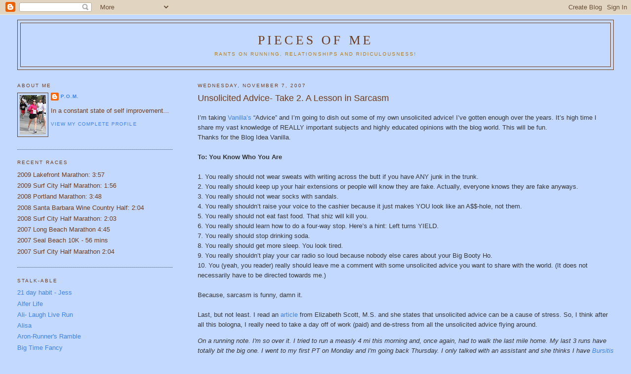

--- FILE ---
content_type: text/html; charset=UTF-8
request_url: https://piecesofme1.blogspot.com/2007/11/unsolicited-advice-take-2-lesson-in.html?showComment=1194640500000
body_size: 17299
content:
<!DOCTYPE html>
<html dir='ltr'>
<head>
<link href='https://www.blogger.com/static/v1/widgets/2944754296-widget_css_bundle.css' rel='stylesheet' type='text/css'/>
<meta content='text/html; charset=UTF-8' http-equiv='Content-Type'/>
<meta content='blogger' name='generator'/>
<link href='https://piecesofme1.blogspot.com/favicon.ico' rel='icon' type='image/x-icon'/>
<link href='http://piecesofme1.blogspot.com/2007/11/unsolicited-advice-take-2-lesson-in.html' rel='canonical'/>
<link rel="alternate" type="application/atom+xml" title="Pieces of Me - Atom" href="https://piecesofme1.blogspot.com/feeds/posts/default" />
<link rel="alternate" type="application/rss+xml" title="Pieces of Me - RSS" href="https://piecesofme1.blogspot.com/feeds/posts/default?alt=rss" />
<link rel="service.post" type="application/atom+xml" title="Pieces of Me - Atom" href="https://www.blogger.com/feeds/5417535823506217209/posts/default" />

<link rel="alternate" type="application/atom+xml" title="Pieces of Me - Atom" href="https://piecesofme1.blogspot.com/feeds/6815548004289437804/comments/default" />
<!--Can't find substitution for tag [blog.ieCssRetrofitLinks]-->
<meta content='http://piecesofme1.blogspot.com/2007/11/unsolicited-advice-take-2-lesson-in.html' property='og:url'/>
<meta content='Unsolicited Advice- Take 2.  A Lesson in Sarcasm' property='og:title'/>
<meta content='I’m taking Vanilla’s “Advice” and I’m going to dish out some of my own unsolicited advice!  I’ve gotten enough over the years. It’s high tim...' property='og:description'/>
<title>Pieces of Me: Unsolicited Advice- Take 2.  A Lesson in Sarcasm</title>
<style id='page-skin-1' type='text/css'><!--
/*
-----------------------------------------------
Blogger Template Style
Name:     Minima Lefty Stretch
Date:     14 Jul 2006
----------------------------------------------- */
/* Use this with templates/template-twocol.html */
body {
background:#C3D9FF;
margin:0;
color:#333333;
font:x-small Georgia Serif;
font-size/* */:/**/small;
font-size: /**/small;
text-align: center;
}
a:link {
color:#3D81EE;
text-decoration:none;
}
a:visited {
color:#b47b10;
text-decoration:none;
}
a:hover {
color:#6f3c1b;
text-decoration:underline;
}
a img {
border-width:0;
}
/* Header
-----------------------------------------------
*/
#header-wrapper {
margin:0 2% 10px;
border:1px solid #6f3c1b;
}
#header-inner {
background-position: center;
margin-left: auto;
margin-right: auto;
}
#header {
margin: 5px;
border: 1px solid #6f3c1b;
text-align: center;
color:#6f3c1b;
}
#header h1 {
margin:5px 5px 0;
padding:15px 20px .25em;
line-height:1.2em;
text-transform:uppercase;
letter-spacing:.2em;
font: normal normal 200% Georgia, Serif;
}
#header a {
color:#6f3c1b;
text-decoration:none;
}
#header a:hover {
color:#6f3c1b;
}
#header .description {
margin:0 5px 5px;
padding:0 20px 15px;
text-transform:uppercase;
letter-spacing:.2em;
line-height: 1.4em;
font: normal normal 78% 'Trebuchet MS', Trebuchet, Arial, Verdana, Sans-serif;
color: #b47b10;
}
#header img {
margin-left: auto;
margin-right: auto;
}
/* Outer-Wrapper
----------------------------------------------- */
#outer-wrapper {
margin:0;
padding:10px;
text-align:left;
font: normal normal 100% Trebuchet, Trebuchet MS, Arial, sans-serif;
}
#main-wrapper {
margin-right: 2%;
width: 67%;
float: right;
display: inline;       /* fix for doubling margin in IE */
word-wrap: break-word; /* fix for long text breaking sidebar float in IE */
overflow: hidden;      /* fix for long non-text content breaking IE sidebar float */
}
#sidebar-wrapper {
margin-left: 2%;
width: 25%;
float: left;
display: inline;       /* fix for doubling margin in IE */
word-wrap: break-word; /* fix for long text breaking sidebar float in IE */
overflow: hidden;      /* fix for long non-text content breaking IE sidebar float */
}
/* Headings
----------------------------------------------- */
h2 {
margin:1.5em 0 .75em;
font:normal normal 78% 'Trebuchet MS',Trebuchet,Arial,Verdana,Sans-serif;
line-height: 1.4em;
text-transform:uppercase;
letter-spacing:.2em;
color:#6f3c1b;
}
/* Posts
-----------------------------------------------
*/
h2.date-header {
margin:1.5em 0 .5em;
}
.post {
margin:.5em 0 1.5em;
border-bottom:1px dotted #6f3c1b;
padding-bottom:1.5em;
}
.post h3 {
margin:.25em 0 0;
padding:0 0 4px;
font-size:140%;
font-weight:normal;
line-height:1.4em;
color:#6f3c1b;
}
.post h3 a, .post h3 a:visited, .post h3 strong {
display:block;
text-decoration:none;
color:#6f3c1b;
font-weight:normal;
}
.post h3 strong, .post h3 a:hover {
color:#333333;
}
.post-body {
margin:0 0 .75em;
line-height:1.6em;
}
.post-body blockquote {
line-height:1.3em;
}
.post-footer {
margin: .75em 0;
color:#6f3c1b;
text-transform:uppercase;
letter-spacing:.1em;
font: normal normal 78% 'Trebuchet MS', Trebuchet, Arial, Verdana, Sans-serif;
line-height: 1.4em;
}
.comment-link {
margin-left:.6em;
}
.post img, table.tr-caption-container {
padding:4px;
border:1px solid #6f3c1b;
}
.tr-caption-container img {
border: none;
padding: 0;
}
.post blockquote {
margin:1em 20px;
}
.post blockquote p {
margin:.75em 0;
}
/* Comments
----------------------------------------------- */
#comments h4 {
margin:1em 0;
font-weight: bold;
line-height: 1.4em;
text-transform:uppercase;
letter-spacing:.2em;
color: #6f3c1b;
}
#comments-block {
margin:1em 0 1.5em;
line-height:1.6em;
}
#comments-block .comment-author {
margin:.5em 0;
}
#comments-block .comment-body {
margin:.25em 0 0;
}
#comments-block .comment-footer {
margin:-.25em 0 2em;
line-height: 1.4em;
text-transform:uppercase;
letter-spacing:.1em;
}
#comments-block .comment-body p {
margin:0 0 .75em;
}
.deleted-comment {
font-style:italic;
color:gray;
}
.feed-links {
clear: both;
line-height: 2.5em;
}
#blog-pager-newer-link {
float: left;
}
#blog-pager-older-link {
float: right;
}
#blog-pager {
text-align: center;
}
/* Sidebar Content
----------------------------------------------- */
.sidebar {
color: #6f3c1b;
line-height: 1.5em;
}
.sidebar ul {
list-style:none;
margin:0 0 0;
padding:0 0 0;
}
.sidebar li {
margin:0;
padding-top:0;
padding-right:0;
padding-bottom:.25em;
padding-left:15px;
text-indent:-15px;
line-height:1.5em;
}
.sidebar .widget, .main .widget {
border-bottom:1px dotted #6f3c1b;
margin:0 0 1.5em;
padding:0 0 1.5em;
}
.main .Blog {
border-bottom-width: 0;
}
/* Profile
----------------------------------------------- */
.profile-img {
float: left;
margin-top: 0;
margin-right: 5px;
margin-bottom: 5px;
margin-left: 0;
padding: 4px;
border: 1px solid #6f3c1b;
}
.profile-data {
margin:0;
text-transform:uppercase;
letter-spacing:.1em;
font: normal normal 78% 'Trebuchet MS', Trebuchet, Arial, Verdana, Sans-serif;
color: #6f3c1b;
font-weight: bold;
line-height: 1.6em;
}
.profile-datablock {
margin:.5em 0 .5em;
}
.profile-textblock {
margin: 0.5em 0;
line-height: 1.6em;
}
.profile-link {
font: normal normal 78% 'Trebuchet MS', Trebuchet, Arial, Verdana, Sans-serif;
text-transform: uppercase;
letter-spacing: .1em;
}
/* Footer
----------------------------------------------- */
#footer {
width:660px;
clear:both;
margin:0 auto;
padding-top:15px;
line-height: 1.6em;
text-transform:uppercase;
letter-spacing:.1em;
text-align: center;
}

--></style>
<link href='https://www.blogger.com/dyn-css/authorization.css?targetBlogID=5417535823506217209&amp;zx=15ae8514-f77e-466a-9e1b-39e3e52bb1e7' media='none' onload='if(media!=&#39;all&#39;)media=&#39;all&#39;' rel='stylesheet'/><noscript><link href='https://www.blogger.com/dyn-css/authorization.css?targetBlogID=5417535823506217209&amp;zx=15ae8514-f77e-466a-9e1b-39e3e52bb1e7' rel='stylesheet'/></noscript>
<meta name='google-adsense-platform-account' content='ca-host-pub-1556223355139109'/>
<meta name='google-adsense-platform-domain' content='blogspot.com'/>

</head>
<body>
<div class='navbar section' id='navbar'><div class='widget Navbar' data-version='1' id='Navbar1'><script type="text/javascript">
    function setAttributeOnload(object, attribute, val) {
      if(window.addEventListener) {
        window.addEventListener('load',
          function(){ object[attribute] = val; }, false);
      } else {
        window.attachEvent('onload', function(){ object[attribute] = val; });
      }
    }
  </script>
<div id="navbar-iframe-container"></div>
<script type="text/javascript" src="https://apis.google.com/js/platform.js"></script>
<script type="text/javascript">
      gapi.load("gapi.iframes:gapi.iframes.style.bubble", function() {
        if (gapi.iframes && gapi.iframes.getContext) {
          gapi.iframes.getContext().openChild({
              url: 'https://www.blogger.com/navbar/5417535823506217209?po\x3d6815548004289437804\x26origin\x3dhttps://piecesofme1.blogspot.com',
              where: document.getElementById("navbar-iframe-container"),
              id: "navbar-iframe"
          });
        }
      });
    </script><script type="text/javascript">
(function() {
var script = document.createElement('script');
script.type = 'text/javascript';
script.src = '//pagead2.googlesyndication.com/pagead/js/google_top_exp.js';
var head = document.getElementsByTagName('head')[0];
if (head) {
head.appendChild(script);
}})();
</script>
</div></div>
<div id='outer-wrapper'><div id='wrap2'>
<!-- skip links for text browsers -->
<span id='skiplinks' style='display:none;'>
<a href='#main'>skip to main </a> |
      <a href='#sidebar'>skip to sidebar</a>
</span>
<div id='header-wrapper'>
<div class='header section' id='header'><div class='widget Header' data-version='1' id='Header1'>
<div id='header-inner'>
<div class='titlewrapper'>
<h1 class='title'>
<a href='https://piecesofme1.blogspot.com/'>
Pieces of Me
</a>
</h1>
</div>
<div class='descriptionwrapper'>
<p class='description'><span>Rants on Running, Relationships and Ridiculousness!</span></p>
</div>
</div>
</div></div>
</div>
<div id='content-wrapper'>
<div id='crosscol-wrapper' style='text-align:center'>
<div class='crosscol no-items section' id='crosscol'></div>
</div>
<div id='main-wrapper'>
<div class='main section' id='main'><div class='widget Blog' data-version='1' id='Blog1'>
<div class='blog-posts hfeed'>

          <div class="date-outer">
        
<h2 class='date-header'><span>Wednesday, November 7, 2007</span></h2>

          <div class="date-posts">
        
<div class='post-outer'>
<div class='post hentry uncustomized-post-template' itemprop='blogPost' itemscope='itemscope' itemtype='http://schema.org/BlogPosting'>
<meta content='5417535823506217209' itemprop='blogId'/>
<meta content='6815548004289437804' itemprop='postId'/>
<a name='6815548004289437804'></a>
<h3 class='post-title entry-title' itemprop='name'>
Unsolicited Advice- Take 2.  A Lesson in Sarcasm
</h3>
<div class='post-header'>
<div class='post-header-line-1'></div>
</div>
<div class='post-body entry-content' id='post-body-6815548004289437804' itemprop='description articleBody'>
<p>I&#8217;m taking <a href="http://half-fast.blogspot.com/">Vanilla&#8217;s </a>&#8220;Advice&#8221; and I&#8217;m going to dish out some of my own unsolicited advice!  I&#8217;ve gotten enough over the years. It&#8217;s high time I share my vast knowledge of REALLY important subjects and highly educated opinions with the blog world.  This will be fun.<br />Thanks for the Blog Idea Vanilla. <br /><br /><strong>To:  You Know Who You Are</strong><br /><br />1.  You really should not wear sweats with writing across the butt if you have ANY junk in the trunk.<br />2.  You really should keep up your hair extensions or people will know they are fake.  Actually, everyone knows they are fake anyways. <br />3.  You really should not wear socks with sandals.<br />4.  You really shouldn&#8217;t raise your voice to the cashier because it just makes YOU look like an A$$-hole, not them.<br />5.  You really should not eat fast food.  That shiz will kill you.<br />6.  You really should learn how to do a four-way stop.  Here&#8217;s a hint:  Left turns YIELD.<br />7.  You really should stop drinking soda.<br />8.  You really should get more sleep.  You look tired.<br />9.  You really shouldn&#8217;t play your car radio so loud because nobody else cares about your Big Booty Ho.<br />10. You (yeah, you reader) really should leave me a comment with some unsolicited advice you want to share with the world. (It does not necessarily have to be directed towards me.)<br /><br />Because, sarcasm is funny, damn it.<br /><br />Last, but not least. I read an <a href="http://stress.about.com/od/relationships/a/types_of_advice.htm">article  </a>from Elizabeth Scott, M.S. and she states that unsolicited advice can be a cause of stress.  So, I think after all this bologna, I really need to take a day off of work (paid) and de-stress from all the unsolicited advice flying around.  </p><p><em>On a running note.  I'm so over it. I tried to run a measly 4 mi this morning and, once again, had to walk the last mile home.  My last 3 runs have totally bit the big one.  I went to my first PT on Monday and I'm going back Thursday.  I only talked with an assistant and she thinks I have </em><a href="http://orthopedics.about.com/cs/hipsurgery/a/hipbursitis.htm"><em>Bursitis</em></a><em> in my hips. However I still think it is more </em><a href="http://orthopedics.about.com/cs/sportsmedicine/a/itbs.htm"><em>IT Band</em></a><em> related because now my knee is hurting.  They are often mistaken for each other.  I can deal with (aka still run) if it's just my hips. But the knee pain is what makes me have to stop.  Hopefully we can get to the bottom of it on Thursday and come up with some type of rehab plan.  At this rate, there is no way I am running a race on Thanksgiving.  Especially because I want to PR.  Basically, I'm a grumpy stress ball negative ninny about this.  It sucks A$$.</em><br /><br /><em><span style="color:#993300;">Song of the Day: None of Your Business by Salt-N-Pepa</span></em></p>
<div style='clear: both;'></div>
</div>
<div class='post-footer'>
<div class='post-footer-line post-footer-line-1'>
<span class='post-author vcard'>
Posted by
<span class='fn' itemprop='author' itemscope='itemscope' itemtype='http://schema.org/Person'>
<meta content='https://www.blogger.com/profile/16410533843419723414' itemprop='url'/>
<a class='g-profile' href='https://www.blogger.com/profile/16410533843419723414' rel='author' title='author profile'>
<span itemprop='name'>P.O.M.</span>
</a>
</span>
</span>
<span class='post-timestamp'>
at
<meta content='http://piecesofme1.blogspot.com/2007/11/unsolicited-advice-take-2-lesson-in.html' itemprop='url'/>
<a class='timestamp-link' href='https://piecesofme1.blogspot.com/2007/11/unsolicited-advice-take-2-lesson-in.html' rel='bookmark' title='permanent link'><abbr class='published' itemprop='datePublished' title='2007-11-07T09:02:00-08:00'>9:02&#8239;AM</abbr></a>
</span>
<span class='post-comment-link'>
</span>
<span class='post-icons'>
<span class='item-control blog-admin pid-150009186'>
<a href='https://www.blogger.com/post-edit.g?blogID=5417535823506217209&postID=6815548004289437804&from=pencil' title='Edit Post'>
<img alt='' class='icon-action' height='18' src='https://resources.blogblog.com/img/icon18_edit_allbkg.gif' width='18'/>
</a>
</span>
</span>
<div class='post-share-buttons goog-inline-block'>
</div>
</div>
<div class='post-footer-line post-footer-line-2'>
<span class='post-labels'>
</span>
</div>
<div class='post-footer-line post-footer-line-3'>
<span class='post-location'>
</span>
</div>
</div>
</div>
<div class='comments' id='comments'>
<a name='comments'></a>
<h4>23 comments:</h4>
<div id='Blog1_comments-block-wrapper'>
<dl class='avatar-comment-indent' id='comments-block'>
<dt class='comment-author ' id='c1733245043222299791'>
<a name='c1733245043222299791'></a>
<div class="avatar-image-container vcard"><span dir="ltr"><a href="https://www.blogger.com/profile/12013504768642605916" target="" rel="nofollow" onclick="" class="avatar-hovercard" id="av-1733245043222299791-12013504768642605916"><img src="https://resources.blogblog.com/img/blank.gif" width="35" height="35" class="delayLoad" style="display: none;" longdesc="//blogger.googleusercontent.com/img/b/R29vZ2xl/AVvXsEhm4LpBGUhyFYx0acL_netT0FmfWsRkDCJko39GGuyZ0zNRdefrtnUi1G-ZP7iPP-xWCc-vU63AvwqYNAAIkleE4GNT67vxO_gn4hy3fTUN8jb0VLk7EbS3lh79kkMCHA/s45-c/PXL_20220108_205048597.jpg" alt="" title="Heather">

<noscript><img src="//blogger.googleusercontent.com/img/b/R29vZ2xl/AVvXsEhm4LpBGUhyFYx0acL_netT0FmfWsRkDCJko39GGuyZ0zNRdefrtnUi1G-ZP7iPP-xWCc-vU63AvwqYNAAIkleE4GNT67vxO_gn4hy3fTUN8jb0VLk7EbS3lh79kkMCHA/s45-c/PXL_20220108_205048597.jpg" width="35" height="35" class="photo" alt=""></noscript></a></span></div>
<a href='https://www.blogger.com/profile/12013504768642605916' rel='nofollow'>Heather</a>
said...
</dt>
<dd class='comment-body' id='Blog1_cmt-1733245043222299791'>
<p>
Howdy. I got to you via Amy, the mormon with Lil Richard Simmons. Great blog! <BR/><BR/>Recent unsolicited advice: You'd really better get started on kids. What are you waiting for? I mean, really. You should get started RIGHT NOW. <BR/><BR/>me: Dude, I'm at work. I can't get started right now. <BR/><BR/>them: We'll you'd better work on it!<BR/><BR/>me: (silently) Fuck off.
</p>
</dd>
<dd class='comment-footer'>
<span class='comment-timestamp'>
<a href='https://piecesofme1.blogspot.com/2007/11/unsolicited-advice-take-2-lesson-in.html?showComment=1194457620000#c1733245043222299791' title='comment permalink'>
November 7, 2007 at 9:47&#8239;AM
</a>
<span class='item-control blog-admin pid-1055108549'>
<a class='comment-delete' href='https://www.blogger.com/comment/delete/5417535823506217209/1733245043222299791' title='Delete Comment'>
<img src='https://resources.blogblog.com/img/icon_delete13.gif'/>
</a>
</span>
</span>
</dd>
<dt class='comment-author ' id='c5005568671146574743'>
<a name='c5005568671146574743'></a>
<div class="avatar-image-container vcard"><span dir="ltr"><a href="https://www.blogger.com/profile/12274576534281164011" target="" rel="nofollow" onclick="" class="avatar-hovercard" id="av-5005568671146574743-12274576534281164011"><img src="https://resources.blogblog.com/img/blank.gif" width="35" height="35" class="delayLoad" style="display: none;" longdesc="//blogger.googleusercontent.com/img/b/R29vZ2xl/AVvXsEgVO0e7j_iWdWx00e7bOlLyQG1imYoE-O_IvE4iycyqGrbjTMjevRgr4LvMtl-DI3NT7Ntk7-yj43wUnF6w0p9hTxot1iBrWgjf_sJMzj4e-gbJ1VDKYvu51tyqD_PwCAM/s45-c/red.jpg" alt="" title="Danielle in Iowa in Ireland">

<noscript><img src="//blogger.googleusercontent.com/img/b/R29vZ2xl/AVvXsEgVO0e7j_iWdWx00e7bOlLyQG1imYoE-O_IvE4iycyqGrbjTMjevRgr4LvMtl-DI3NT7Ntk7-yj43wUnF6w0p9hTxot1iBrWgjf_sJMzj4e-gbJ1VDKYvu51tyqD_PwCAM/s45-c/red.jpg" width="35" height="35" class="photo" alt=""></noscript></a></span></div>
<a href='https://www.blogger.com/profile/12274576534281164011' rel='nofollow'>Danielle in Iowa in Ireland</a>
said...
</dt>
<dd class='comment-body' id='Blog1_cmt-5005568671146574743'>
<p>
Speaking of kids (note I have no kids nor a maternal bone in my body), here is my unsolicited advice:<BR/><BR/>You really shouldn't let your kid scream their head off in public places - I am sure that all the crap you are letting them get away with is going to make them suck at life when they grow up.
</p>
</dd>
<dd class='comment-footer'>
<span class='comment-timestamp'>
<a href='https://piecesofme1.blogspot.com/2007/11/unsolicited-advice-take-2-lesson-in.html?showComment=1194458040000#c5005568671146574743' title='comment permalink'>
November 7, 2007 at 9:54&#8239;AM
</a>
<span class='item-control blog-admin pid-639138498'>
<a class='comment-delete' href='https://www.blogger.com/comment/delete/5417535823506217209/5005568671146574743' title='Delete Comment'>
<img src='https://resources.blogblog.com/img/icon_delete13.gif'/>
</a>
</span>
</span>
</dd>
<dt class='comment-author ' id='c948619917855692331'>
<a name='c948619917855692331'></a>
<div class="avatar-image-container vcard"><span dir="ltr"><a href="https://www.blogger.com/profile/12274576534281164011" target="" rel="nofollow" onclick="" class="avatar-hovercard" id="av-948619917855692331-12274576534281164011"><img src="https://resources.blogblog.com/img/blank.gif" width="35" height="35" class="delayLoad" style="display: none;" longdesc="//blogger.googleusercontent.com/img/b/R29vZ2xl/AVvXsEgVO0e7j_iWdWx00e7bOlLyQG1imYoE-O_IvE4iycyqGrbjTMjevRgr4LvMtl-DI3NT7Ntk7-yj43wUnF6w0p9hTxot1iBrWgjf_sJMzj4e-gbJ1VDKYvu51tyqD_PwCAM/s45-c/red.jpg" alt="" title="Danielle in Iowa in Ireland">

<noscript><img src="//blogger.googleusercontent.com/img/b/R29vZ2xl/AVvXsEgVO0e7j_iWdWx00e7bOlLyQG1imYoE-O_IvE4iycyqGrbjTMjevRgr4LvMtl-DI3NT7Ntk7-yj43wUnF6w0p9hTxot1iBrWgjf_sJMzj4e-gbJ1VDKYvu51tyqD_PwCAM/s45-c/red.jpg" width="35" height="35" class="photo" alt=""></noscript></a></span></div>
<a href='https://www.blogger.com/profile/12274576534281164011' rel='nofollow'>Danielle in Iowa in Ireland</a>
said...
</dt>
<dd class='comment-body' id='Blog1_cmt-948619917855692331'>
<p>
Oh yeah, I'm totally guilty of number 3.
</p>
</dd>
<dd class='comment-footer'>
<span class='comment-timestamp'>
<a href='https://piecesofme1.blogspot.com/2007/11/unsolicited-advice-take-2-lesson-in.html?showComment=1194458160000#c948619917855692331' title='comment permalink'>
November 7, 2007 at 9:56&#8239;AM
</a>
<span class='item-control blog-admin pid-639138498'>
<a class='comment-delete' href='https://www.blogger.com/comment/delete/5417535823506217209/948619917855692331' title='Delete Comment'>
<img src='https://resources.blogblog.com/img/icon_delete13.gif'/>
</a>
</span>
</span>
</dd>
<dt class='comment-author ' id='c1162316024408422391'>
<a name='c1162316024408422391'></a>
<div class="avatar-image-container vcard"><span dir="ltr"><a href="https://www.blogger.com/profile/15875001377964050508" target="" rel="nofollow" onclick="" class="avatar-hovercard" id="av-1162316024408422391-15875001377964050508"><img src="https://resources.blogblog.com/img/blank.gif" width="35" height="35" class="delayLoad" style="display: none;" longdesc="//blogger.googleusercontent.com/img/b/R29vZ2xl/AVvXsEgFySCn0OY3mQOg4f3zw1hNFiX18eJo5KLgzH_FVKbG6EtyIyK7FOp8GZS3FNItWE6QrCrIx4pKAh3cFSAPByQpbos8Y6R2YjNFQkPrNDnKyzAB8_7Uk5bYvVlgVcuOlQ/s45-c/Ian+Profile.jpg" alt="" title="Ian">

<noscript><img src="//blogger.googleusercontent.com/img/b/R29vZ2xl/AVvXsEgFySCn0OY3mQOg4f3zw1hNFiX18eJo5KLgzH_FVKbG6EtyIyK7FOp8GZS3FNItWE6QrCrIx4pKAh3cFSAPByQpbos8Y6R2YjNFQkPrNDnKyzAB8_7Uk5bYvVlgVcuOlQ/s45-c/Ian+Profile.jpg" width="35" height="35" class="photo" alt=""></noscript></a></span></div>
<a href='https://www.blogger.com/profile/15875001377964050508' rel='nofollow'>Ian</a>
said...
</dt>
<dd class='comment-body' id='Blog1_cmt-1162316024408422391'>
<p>
LMAO!  Here's my unsolicited advice for the world:<BR/><BR/>1.  Don't take the elevator when you're only going up <I>(or worse down)</I> one floor.  You slow the rest of us down who are trying to go 40+ floors.<BR/><BR/>2.  The merge lane is there so you don't have to slow down!
</p>
</dd>
<dd class='comment-footer'>
<span class='comment-timestamp'>
<a href='https://piecesofme1.blogspot.com/2007/11/unsolicited-advice-take-2-lesson-in.html?showComment=1194458280000#c1162316024408422391' title='comment permalink'>
November 7, 2007 at 9:58&#8239;AM
</a>
<span class='item-control blog-admin pid-433790618'>
<a class='comment-delete' href='https://www.blogger.com/comment/delete/5417535823506217209/1162316024408422391' title='Delete Comment'>
<img src='https://resources.blogblog.com/img/icon_delete13.gif'/>
</a>
</span>
</span>
</dd>
<dt class='comment-author ' id='c3075244763921016631'>
<a name='c3075244763921016631'></a>
<div class="avatar-image-container vcard"><span dir="ltr"><a href="https://www.blogger.com/profile/04300945096399594946" target="" rel="nofollow" onclick="" class="avatar-hovercard" id="av-3075244763921016631-04300945096399594946"><img src="https://resources.blogblog.com/img/blank.gif" width="35" height="35" class="delayLoad" style="display: none;" longdesc="//2.bp.blogspot.com/_zENeJuUg5Qo/SZ6JJ28yEgI/AAAAAAAAAv4/gqqSwvUaras/S45-s35/626240559_de4136f4c3.jpg" alt="" title="Laurie">

<noscript><img src="//2.bp.blogspot.com/_zENeJuUg5Qo/SZ6JJ28yEgI/AAAAAAAAAv4/gqqSwvUaras/S45-s35/626240559_de4136f4c3.jpg" width="35" height="35" class="photo" alt=""></noscript></a></span></div>
<a href='https://www.blogger.com/profile/04300945096399594946' rel='nofollow'>Laurie</a>
said...
</dt>
<dd class='comment-body' id='Blog1_cmt-3075244763921016631'>
<p>
I don't have any clever unsolicited advice to share. I just came to commiserate. I have both ITBS and bursitis. It sucks. Oh wait, I guess I do have advice. Stop running. Your hip problem is more than likely causing your knee pain. You should get both of them under control before you start running again. The down time is just not worth it. I hope your PT finds a good solution for you.
</p>
</dd>
<dd class='comment-footer'>
<span class='comment-timestamp'>
<a href='https://piecesofme1.blogspot.com/2007/11/unsolicited-advice-take-2-lesson-in.html?showComment=1194458580000#c3075244763921016631' title='comment permalink'>
November 7, 2007 at 10:03&#8239;AM
</a>
<span class='item-control blog-admin pid-9461602'>
<a class='comment-delete' href='https://www.blogger.com/comment/delete/5417535823506217209/3075244763921016631' title='Delete Comment'>
<img src='https://resources.blogblog.com/img/icon_delete13.gif'/>
</a>
</span>
</span>
</dd>
<dt class='comment-author ' id='c4376762650037118295'>
<a name='c4376762650037118295'></a>
<div class="avatar-image-container vcard"><span dir="ltr"><a href="https://www.blogger.com/profile/08055135998797939473" target="" rel="nofollow" onclick="" class="avatar-hovercard" id="av-4376762650037118295-08055135998797939473"><img src="https://resources.blogblog.com/img/blank.gif" width="35" height="35" class="delayLoad" style="display: none;" longdesc="//1.bp.blogspot.com/_CXZdzD2dy-4/SauFool9jVI/AAAAAAAABbQ/f5z68H9nFY4/S45-s35/1441543024_0e0b3990f6_o.jpg" alt="" title="Frayed Laces">

<noscript><img src="//1.bp.blogspot.com/_CXZdzD2dy-4/SauFool9jVI/AAAAAAAABbQ/f5z68H9nFY4/S45-s35/1441543024_0e0b3990f6_o.jpg" width="35" height="35" class="photo" alt=""></noscript></a></span></div>
<a href='https://www.blogger.com/profile/08055135998797939473' rel='nofollow'>Frayed Laces</a>
said...
</dt>
<dd class='comment-body' id='Blog1_cmt-4376762650037118295'>
<p>
Oh yippee! Venting time!<BR/><BR/>~You really should not talk about how crazy you think runners are if you take the elevator to the second floor after washing down your McFatty Meal with a McFatty Coke. <BR/><BR/>~You really should not curse loudly in public, especially around children<BR/><BR/>~You really should do your dishes, especially if your roommates are clean people!<BR/><BR/>~You really should yield to pedestrians in a crosswalk<BR/><BR/>~Dudes: you really should not catcall. It only makes you look clASSy. <BR/><BR/>~You really should try to fix what's wrong in your life before you try to tell me what's wrong in mine.
</p>
</dd>
<dd class='comment-footer'>
<span class='comment-timestamp'>
<a href='https://piecesofme1.blogspot.com/2007/11/unsolicited-advice-take-2-lesson-in.html?showComment=1194458640000#c4376762650037118295' title='comment permalink'>
November 7, 2007 at 10:04&#8239;AM
</a>
<span class='item-control blog-admin pid-512773531'>
<a class='comment-delete' href='https://www.blogger.com/comment/delete/5417535823506217209/4376762650037118295' title='Delete Comment'>
<img src='https://resources.blogblog.com/img/icon_delete13.gif'/>
</a>
</span>
</span>
</dd>
<dt class='comment-author ' id='c2592144069171797142'>
<a name='c2592144069171797142'></a>
<div class="avatar-image-container vcard"><span dir="ltr"><a href="https://www.blogger.com/profile/04767529213819881768" target="" rel="nofollow" onclick="" class="avatar-hovercard" id="av-2592144069171797142-04767529213819881768"><img src="https://resources.blogblog.com/img/blank.gif" width="35" height="35" class="delayLoad" style="display: none;" longdesc="//blogger.googleusercontent.com/img/b/R29vZ2xl/AVvXsEgmshRWBiezNMNMnRLtBcremQUkxp1t3UsQg_-TUL_rTOPoH3vfIcLh4HbLP32RBcF0aY-JqfsJo-tevYUi2NY4XhYdfwtPkyENV1D4iVDNMmBs3Kd28tflj-G_FIOMUQ/s45-c/IMG1545.jpg" alt="" title="Ali">

<noscript><img src="//blogger.googleusercontent.com/img/b/R29vZ2xl/AVvXsEgmshRWBiezNMNMnRLtBcremQUkxp1t3UsQg_-TUL_rTOPoH3vfIcLh4HbLP32RBcF0aY-JqfsJo-tevYUi2NY4XhYdfwtPkyENV1D4iVDNMmBs3Kd28tflj-G_FIOMUQ/s45-c/IMG1545.jpg" width="35" height="35" class="photo" alt=""></noscript></a></span></div>
<a href='https://www.blogger.com/profile/04767529213819881768' rel='nofollow'>Ali</a>
said...
</dt>
<dd class='comment-body' id='Blog1_cmt-2592144069171797142'>
<p>
I love this ... <BR/><BR/>you shouldn't think by saying "smile" or "turn that frown upside down"  that it will actually make someone smile.<BR/><BR/>you should not park you shopping cart in the middle of the aisle at the grocery store<BR/><BR/>you should always check who's in the stalls before bitching about someone in the restrooms
</p>
</dd>
<dd class='comment-footer'>
<span class='comment-timestamp'>
<a href='https://piecesofme1.blogspot.com/2007/11/unsolicited-advice-take-2-lesson-in.html?showComment=1194463140000#c2592144069171797142' title='comment permalink'>
November 7, 2007 at 11:19&#8239;AM
</a>
<span class='item-control blog-admin pid-1381615206'>
<a class='comment-delete' href='https://www.blogger.com/comment/delete/5417535823506217209/2592144069171797142' title='Delete Comment'>
<img src='https://resources.blogblog.com/img/icon_delete13.gif'/>
</a>
</span>
</span>
</dd>
<dt class='comment-author blog-author' id='c2161391010900236590'>
<a name='c2161391010900236590'></a>
<div class="avatar-image-container vcard"><span dir="ltr"><a href="https://www.blogger.com/profile/16410533843419723414" target="" rel="nofollow" onclick="" class="avatar-hovercard" id="av-2161391010900236590-16410533843419723414"><img src="https://resources.blogblog.com/img/blank.gif" width="35" height="35" class="delayLoad" style="display: none;" longdesc="//1.bp.blogspot.com/_vW2CUCTYF7c/SjF2OYkQfTI/AAAAAAAAAxY/1J1Rkk4z_8A/S45-s35/ckm%2B5k2.jpg" alt="" title="P.O.M.">

<noscript><img src="//1.bp.blogspot.com/_vW2CUCTYF7c/SjF2OYkQfTI/AAAAAAAAAxY/1J1Rkk4z_8A/S45-s35/ckm%2B5k2.jpg" width="35" height="35" class="photo" alt=""></noscript></a></span></div>
<a href='https://www.blogger.com/profile/16410533843419723414' rel='nofollow'>P.O.M.</a>
said...
</dt>
<dd class='comment-body' id='Blog1_cmt-2161391010900236590'>
<p>
You guys are awesome. A bunch of sassy blogger pals, I have.  I love it!
</p>
</dd>
<dd class='comment-footer'>
<span class='comment-timestamp'>
<a href='https://piecesofme1.blogspot.com/2007/11/unsolicited-advice-take-2-lesson-in.html?showComment=1194463260000#c2161391010900236590' title='comment permalink'>
November 7, 2007 at 11:21&#8239;AM
</a>
<span class='item-control blog-admin pid-150009186'>
<a class='comment-delete' href='https://www.blogger.com/comment/delete/5417535823506217209/2161391010900236590' title='Delete Comment'>
<img src='https://resources.blogblog.com/img/icon_delete13.gif'/>
</a>
</span>
</span>
</dd>
<dt class='comment-author ' id='c879441417127624807'>
<a name='c879441417127624807'></a>
<div class="avatar-image-container vcard"><span dir="ltr"><a href="https://www.blogger.com/profile/12310234921193632554" target="" rel="nofollow" onclick="" class="avatar-hovercard" id="av-879441417127624807-12310234921193632554"><img src="https://resources.blogblog.com/img/blank.gif" width="35" height="35" class="delayLoad" style="display: none;" longdesc="//2.bp.blogspot.com/_uKepCBwd7Jw/SXpqf0pyWpI/AAAAAAAAANc/sTd8u3nsjgE/S45-s35/togetfit.png" alt="" title="Jeff">

<noscript><img src="//2.bp.blogspot.com/_uKepCBwd7Jw/SXpqf0pyWpI/AAAAAAAAANc/sTd8u3nsjgE/S45-s35/togetfit.png" width="35" height="35" class="photo" alt=""></noscript></a></span></div>
<a href='https://www.blogger.com/profile/12310234921193632554' rel='nofollow'>Jeff</a>
said...
</dt>
<dd class='comment-body' id='Blog1_cmt-879441417127624807'>
<p>
This one gets me; <BR/><BR/>Person who doesn't run (PWDR); You really shouldn't run so much, you are going to ruin your knees.<BR/><BR/>Me; Well, I really think my knees feel better now that I run properly, don't over do it , stretch, eat properly,and get my rest days in.<BR/><BR/>PWDR:I don't care what you say, you will be in a wheel chair if you keep it up.
</p>
</dd>
<dd class='comment-footer'>
<span class='comment-timestamp'>
<a href='https://piecesofme1.blogspot.com/2007/11/unsolicited-advice-take-2-lesson-in.html?showComment=1194464220000#c879441417127624807' title='comment permalink'>
November 7, 2007 at 11:37&#8239;AM
</a>
<span class='item-control blog-admin pid-143675893'>
<a class='comment-delete' href='https://www.blogger.com/comment/delete/5417535823506217209/879441417127624807' title='Delete Comment'>
<img src='https://resources.blogblog.com/img/icon_delete13.gif'/>
</a>
</span>
</span>
</dd>
<dt class='comment-author ' id='c2132451814355494190'>
<a name='c2132451814355494190'></a>
<div class="avatar-image-container vcard"><span dir="ltr"><a href="https://www.blogger.com/profile/07916626845812229646" target="" rel="nofollow" onclick="" class="avatar-hovercard" id="av-2132451814355494190-07916626845812229646"><img src="https://resources.blogblog.com/img/blank.gif" width="35" height="35" class="delayLoad" style="display: none;" longdesc="//blogger.googleusercontent.com/img/b/R29vZ2xl/AVvXsEirqKiu0AabsqCHmfL7IkxM2a9cKuD4eYMdj5g0wB5gJfjk6evdLxRsMRPdhq1syuJlIOy4MC_IJW6qkPF4Dl-FY9VxzTzkXl0k1lMFLtXgeYHreUgnTajNYYSOkiWZBOI/s45-c/pic+for+linekdin.JPG" alt="" title="Laura N">

<noscript><img src="//blogger.googleusercontent.com/img/b/R29vZ2xl/AVvXsEirqKiu0AabsqCHmfL7IkxM2a9cKuD4eYMdj5g0wB5gJfjk6evdLxRsMRPdhq1syuJlIOy4MC_IJW6qkPF4Dl-FY9VxzTzkXl0k1lMFLtXgeYHreUgnTajNYYSOkiWZBOI/s45-c/pic+for+linekdin.JPG" width="35" height="35" class="photo" alt=""></noscript></a></span></div>
<a href='https://www.blogger.com/profile/07916626845812229646' rel='nofollow'>Laura N</a>
said...
</dt>
<dd class='comment-body' id='Blog1_cmt-2132451814355494190'>
<p>
Great posts & comments.  I needed the laughs today.  <BR/><BR/>Hope your PT gets you all figured out Thursday.  You know, you really should go have a glass of wine and chill out for a while.  You'll feel better. ;-)
</p>
</dd>
<dd class='comment-footer'>
<span class='comment-timestamp'>
<a href='https://piecesofme1.blogspot.com/2007/11/unsolicited-advice-take-2-lesson-in.html?showComment=1194467460000#c2132451814355494190' title='comment permalink'>
November 7, 2007 at 12:31&#8239;PM
</a>
<span class='item-control blog-admin pid-809820060'>
<a class='comment-delete' href='https://www.blogger.com/comment/delete/5417535823506217209/2132451814355494190' title='Delete Comment'>
<img src='https://resources.blogblog.com/img/icon_delete13.gif'/>
</a>
</span>
</span>
</dd>
<dt class='comment-author ' id='c4787384726512601178'>
<a name='c4787384726512601178'></a>
<div class="avatar-image-container avatar-stock"><span dir="ltr"><a href="https://www.blogger.com/profile/03501994313918529337" target="" rel="nofollow" onclick="" class="avatar-hovercard" id="av-4787384726512601178-03501994313918529337"><img src="//www.blogger.com/img/blogger_logo_round_35.png" width="35" height="35" alt="" title="Lori">

</a></span></div>
<a href='https://www.blogger.com/profile/03501994313918529337' rel='nofollow'>Lori</a>
said...
</dt>
<dd class='comment-body' id='Blog1_cmt-4787384726512601178'>
<p>
Oh, these are great and just what I needed!<BR/><BR/>*There really is a reason that parking lot aisles are that wide, so get your lazy a$$ to the side so vehicles can still park and/or drive.<BR/><BR/>*If you can't do two things at once, can we please not practice with driving and _____ (fill in the blank - talking on the phone, putting on makeup, READING! - seriously, take your pick).<BR/><BR/>*Concentrate more on the FIT of your clothes instead of the NUMBER on the label.  Trust me, you will look smaller.
</p>
</dd>
<dd class='comment-footer'>
<span class='comment-timestamp'>
<a href='https://piecesofme1.blogspot.com/2007/11/unsolicited-advice-take-2-lesson-in.html?showComment=1194468360000#c4787384726512601178' title='comment permalink'>
November 7, 2007 at 12:46&#8239;PM
</a>
<span class='item-control blog-admin pid-1567447548'>
<a class='comment-delete' href='https://www.blogger.com/comment/delete/5417535823506217209/4787384726512601178' title='Delete Comment'>
<img src='https://resources.blogblog.com/img/icon_delete13.gif'/>
</a>
</span>
</span>
</dd>
<dt class='comment-author ' id='c6609364751172398184'>
<a name='c6609364751172398184'></a>
<div class="avatar-image-container avatar-stock"><span dir="ltr"><a href="https://www.blogger.com/profile/03031507973658788039" target="" rel="nofollow" onclick="" class="avatar-hovercard" id="av-6609364751172398184-03031507973658788039"><img src="//www.blogger.com/img/blogger_logo_round_35.png" width="35" height="35" alt="" title="J">

</a></span></div>
<a href='https://www.blogger.com/profile/03031507973658788039' rel='nofollow'>J</a>
said...
</dt>
<dd class='comment-body' id='Blog1_cmt-6609364751172398184'>
<p>
You are too funny!  My kids and I would like to solicit this advice:<BR/><BR/>If you are REALLY going to get that fast food, at least park your car and walk in and get it instead of idling your car in line for 20 minutes!<BR/><BR/>I hope everything works out with the PT.  Sending positive vibes...
</p>
</dd>
<dd class='comment-footer'>
<span class='comment-timestamp'>
<a href='https://piecesofme1.blogspot.com/2007/11/unsolicited-advice-take-2-lesson-in.html?showComment=1194473220000#c6609364751172398184' title='comment permalink'>
November 7, 2007 at 2:07&#8239;PM
</a>
<span class='item-control blog-admin pid-117626888'>
<a class='comment-delete' href='https://www.blogger.com/comment/delete/5417535823506217209/6609364751172398184' title='Delete Comment'>
<img src='https://resources.blogblog.com/img/icon_delete13.gif'/>
</a>
</span>
</span>
</dd>
<dt class='comment-author ' id='c7688187182846160198'>
<a name='c7688187182846160198'></a>
<div class="avatar-image-container vcard"><span dir="ltr"><a href="https://www.blogger.com/profile/05542368231175080980" target="" rel="nofollow" onclick="" class="avatar-hovercard" id="av-7688187182846160198-05542368231175080980"><img src="https://resources.blogblog.com/img/blank.gif" width="35" height="35" class="delayLoad" style="display: none;" longdesc="//2.bp.blogspot.com/_L3Qzfz07SPE/SqRdgJE3npI/AAAAAAAAAz0/g7piW_nTG7I/S45-s35/Maddy%2BPicture%2B12-2008.jpg" alt="" title="Maddy">

<noscript><img src="//2.bp.blogspot.com/_L3Qzfz07SPE/SqRdgJE3npI/AAAAAAAAAz0/g7piW_nTG7I/S45-s35/Maddy%2BPicture%2B12-2008.jpg" width="35" height="35" class="photo" alt=""></noscript></a></span></div>
<a href='https://www.blogger.com/profile/05542368231175080980' rel='nofollow'>Maddy</a>
said...
</dt>
<dd class='comment-body' id='Blog1_cmt-7688187182846160198'>
<p>
This may go hand in hand with #1, but  I'll throw it out there anyway.<BR/><BR/>Just because you can put on  ____ (fill in the blank with pants, shirt, micro  mini in a size 17, etc...) does not mean it fits.<BR/><BR/>Full length mirror, people!  <BR/><BR/>I hope your hips start feeling better. Rehab plan is tomorrow.  You'll be back to it in no time!
</p>
</dd>
<dd class='comment-footer'>
<span class='comment-timestamp'>
<a href='https://piecesofme1.blogspot.com/2007/11/unsolicited-advice-take-2-lesson-in.html?showComment=1194475140000#c7688187182846160198' title='comment permalink'>
November 7, 2007 at 2:39&#8239;PM
</a>
<span class='item-control blog-admin pid-2090223040'>
<a class='comment-delete' href='https://www.blogger.com/comment/delete/5417535823506217209/7688187182846160198' title='Delete Comment'>
<img src='https://resources.blogblog.com/img/icon_delete13.gif'/>
</a>
</span>
</span>
</dd>
<dt class='comment-author ' id='c7097796463010394298'>
<a name='c7097796463010394298'></a>
<div class="avatar-image-container vcard"><span dir="ltr"><a href="https://www.blogger.com/profile/15791382386588836461" target="" rel="nofollow" onclick="" class="avatar-hovercard" id="av-7097796463010394298-15791382386588836461"><img src="https://resources.blogblog.com/img/blank.gif" width="35" height="35" class="delayLoad" style="display: none;" longdesc="//blogger.googleusercontent.com/img/b/R29vZ2xl/AVvXsEifRjmZJZkQGBXLZGZeXHjQ-qNypbtuTRNh2MXE016OX33wsg0a9epRgeXUv-2LGa1Ay3LA-N22uTKUwE95AZGHf9Xi0APcu1ElmRw2m6gs_AZsLo5xxYRYVcUrHGyKPg/s45-c/IMG_5967.JPG" alt="" title="teacherwoman">

<noscript><img src="//blogger.googleusercontent.com/img/b/R29vZ2xl/AVvXsEifRjmZJZkQGBXLZGZeXHjQ-qNypbtuTRNh2MXE016OX33wsg0a9epRgeXUv-2LGa1Ay3LA-N22uTKUwE95AZGHf9Xi0APcu1ElmRw2m6gs_AZsLo5xxYRYVcUrHGyKPg/s45-c/IMG_5967.JPG" width="35" height="35" class="photo" alt=""></noscript></a></span></div>
<a href='https://www.blogger.com/profile/15791382386588836461' rel='nofollow'>teacherwoman</a>
said...
</dt>
<dd class='comment-body' id='Blog1_cmt-7097796463010394298'>
<p>
1. You shouldn't call me crazy for working out 5 days a week, complain about not having time, and then take an hour nap every day after work.
</p>
</dd>
<dd class='comment-footer'>
<span class='comment-timestamp'>
<a href='https://piecesofme1.blogspot.com/2007/11/unsolicited-advice-take-2-lesson-in.html?showComment=1194475740000#c7097796463010394298' title='comment permalink'>
November 7, 2007 at 2:49&#8239;PM
</a>
<span class='item-control blog-admin pid-1400673143'>
<a class='comment-delete' href='https://www.blogger.com/comment/delete/5417535823506217209/7097796463010394298' title='Delete Comment'>
<img src='https://resources.blogblog.com/img/icon_delete13.gif'/>
</a>
</span>
</span>
</dd>
<dt class='comment-author ' id='c4137711619079314292'>
<a name='c4137711619079314292'></a>
<div class="avatar-image-container avatar-stock"><span dir="ltr"><a href="https://www.blogger.com/profile/07855134674264531625" target="" rel="nofollow" onclick="" class="avatar-hovercard" id="av-4137711619079314292-07855134674264531625"><img src="//www.blogger.com/img/blogger_logo_round_35.png" width="35" height="35" alt="" title="Unknown">

</a></span></div>
<a href='https://www.blogger.com/profile/07855134674264531625' rel='nofollow'>Unknown</a>
said...
</dt>
<dd class='comment-body' id='Blog1_cmt-4137711619079314292'>
<p>
Okay, this is definitely unsolicited advice, but somewhat serious: I too have been experiencing hip/knee issues (and my PT has prescribed a bunch of strengthening exercises for them), but I've found water running and the elliptical machine to be good, albeit boring, alternatives to "real" running!<BR/><BR/>Oh, and one more: you shouldn't work out in the morning because it's bad for you.<BR/><BR/>WTF?  (I swear someone told me that.  Apparently her mom, a nurse, said it wasn't good.  I suppose if I were an elite athlete then I'd look into the best time of day to work out, but please -- ANY time you can get motivated to move your butt, all the better!)
</p>
</dd>
<dd class='comment-footer'>
<span class='comment-timestamp'>
<a href='https://piecesofme1.blogspot.com/2007/11/unsolicited-advice-take-2-lesson-in.html?showComment=1194479340000#c4137711619079314292' title='comment permalink'>
November 7, 2007 at 3:49&#8239;PM
</a>
<span class='item-control blog-admin pid-1732229486'>
<a class='comment-delete' href='https://www.blogger.com/comment/delete/5417535823506217209/4137711619079314292' title='Delete Comment'>
<img src='https://resources.blogblog.com/img/icon_delete13.gif'/>
</a>
</span>
</span>
</dd>
<dt class='comment-author ' id='c8881237834483900918'>
<a name='c8881237834483900918'></a>
<div class="avatar-image-container avatar-stock"><span dir="ltr"><a href="https://www.blogger.com/profile/14148093449696230770" target="" rel="nofollow" onclick="" class="avatar-hovercard" id="av-8881237834483900918-14148093449696230770"><img src="//www.blogger.com/img/blogger_logo_round_35.png" width="35" height="35" alt="" title="Marcy">

</a></span></div>
<a href='https://www.blogger.com/profile/14148093449696230770' rel='nofollow'>Marcy</a>
said...
</dt>
<dd class='comment-body' id='Blog1_cmt-8881237834483900918'>
<p>
OMG!!!!  Lovin the post and the comments themselves!!  Sweet!!
</p>
</dd>
<dd class='comment-footer'>
<span class='comment-timestamp'>
<a href='https://piecesofme1.blogspot.com/2007/11/unsolicited-advice-take-2-lesson-in.html?showComment=1194484320000#c8881237834483900918' title='comment permalink'>
November 7, 2007 at 5:12&#8239;PM
</a>
<span class='item-control blog-admin pid-391070285'>
<a class='comment-delete' href='https://www.blogger.com/comment/delete/5417535823506217209/8881237834483900918' title='Delete Comment'>
<img src='https://resources.blogblog.com/img/icon_delete13.gif'/>
</a>
</span>
</span>
</dd>
<dt class='comment-author ' id='c4087387741552595134'>
<a name='c4087387741552595134'></a>
<div class="avatar-image-container vcard"><span dir="ltr"><a href="https://www.blogger.com/profile/01465800584212530717" target="" rel="nofollow" onclick="" class="avatar-hovercard" id="av-4087387741552595134-01465800584212530717"><img src="https://resources.blogblog.com/img/blank.gif" width="35" height="35" class="delayLoad" style="display: none;" longdesc="//blogger.googleusercontent.com/img/b/R29vZ2xl/AVvXsEg7dxb-zil8oOEMrocPBzD61BWTsqEyjmcv-Addz3Oip8mrC56OX43IpcrkoFucj0Niwk3m_As931GQ7_hmTiUf4XKZLMTvwT87XWQTZEhwDuwXJh4STfuLBlycKIw4tQ/s45-c/*" alt="" title="Jess">

<noscript><img src="//blogger.googleusercontent.com/img/b/R29vZ2xl/AVvXsEg7dxb-zil8oOEMrocPBzD61BWTsqEyjmcv-Addz3Oip8mrC56OX43IpcrkoFucj0Niwk3m_As931GQ7_hmTiUf4XKZLMTvwT87XWQTZEhwDuwXJh4STfuLBlycKIw4tQ/s45-c/*" width="35" height="35" class="photo" alt=""></noscript></a></span></div>
<a href='https://www.blogger.com/profile/01465800584212530717' rel='nofollow'>Jess</a>
said...
</dt>
<dd class='comment-body' id='Blog1_cmt-4087387741552595134'>
<p>
First of all, RE the IT band/bursitis: pretty closely related.  Essentially, either way, your IT is inflammed.  The only reliable cure (in my own experience) is rest.  Like 3 weeks of it.  You can try taking IB (must take it like a prescription though for it to build up as an NSAID), ice, and foam rollering.  They all help.  But rest is the only tried and true cure.<BR/><BR/>Oh, massages also helped me.<BR/><BR/>Okay, so that was solicited advice.  I think.  Now for some unsolicited advice for the world:<BR/><BR/>Do NOt drag your feet.  The swooshing of your flip flops along the pavement is the sound of your lethargic future.  Pick up your god-damned feet and walk like you have a purpose.
</p>
</dd>
<dd class='comment-footer'>
<span class='comment-timestamp'>
<a href='https://piecesofme1.blogspot.com/2007/11/unsolicited-advice-take-2-lesson-in.html?showComment=1194484740000#c4087387741552595134' title='comment permalink'>
November 7, 2007 at 5:19&#8239;PM
</a>
<span class='item-control blog-admin pid-521791252'>
<a class='comment-delete' href='https://www.blogger.com/comment/delete/5417535823506217209/4087387741552595134' title='Delete Comment'>
<img src='https://resources.blogblog.com/img/icon_delete13.gif'/>
</a>
</span>
</span>
</dd>
<dt class='comment-author ' id='c1910391201409064451'>
<a name='c1910391201409064451'></a>
<div class="avatar-image-container avatar-stock"><span dir="ltr"><a href="https://www.blogger.com/profile/01275505112098052230" target="" rel="nofollow" onclick="" class="avatar-hovercard" id="av-1910391201409064451-01275505112098052230"><img src="//www.blogger.com/img/blogger_logo_round_35.png" width="35" height="35" alt="" title="Viv">

</a></span></div>
<a href='https://www.blogger.com/profile/01275505112098052230' rel='nofollow'>Viv</a>
said...
</dt>
<dd class='comment-body' id='Blog1_cmt-1910391201409064451'>
<p>
Came across your blog from other running peeps. Love it! <BR/><BR/>I will share the unsolicited advice I recieved today.<BR/><BR/>You have lost a lot of weight just don't gain it back. <BR/><BR/>WTF, like that is what I really want to do!!
</p>
</dd>
<dd class='comment-footer'>
<span class='comment-timestamp'>
<a href='https://piecesofme1.blogspot.com/2007/11/unsolicited-advice-take-2-lesson-in.html?showComment=1194497040000#c1910391201409064451' title='comment permalink'>
November 7, 2007 at 8:44&#8239;PM
</a>
<span class='item-control blog-admin pid-1178504982'>
<a class='comment-delete' href='https://www.blogger.com/comment/delete/5417535823506217209/1910391201409064451' title='Delete Comment'>
<img src='https://resources.blogblog.com/img/icon_delete13.gif'/>
</a>
</span>
</span>
</dd>
<dt class='comment-author ' id='c1269181468585663377'>
<a name='c1269181468585663377'></a>
<div class="avatar-image-container vcard"><span dir="ltr"><a href="https://www.blogger.com/profile/08751691511401439604" target="" rel="nofollow" onclick="" class="avatar-hovercard" id="av-1269181468585663377-08751691511401439604"><img src="https://resources.blogblog.com/img/blank.gif" width="35" height="35" class="delayLoad" style="display: none;" longdesc="//blogger.googleusercontent.com/img/b/R29vZ2xl/AVvXsEjlo08pXSovnuDtM2_x023K5qv3ogc6EDM5C11hy1OWINXkqRB0SJCfdrzUVnZzpRqmEcYJJi5_Q3zY8toSUpBnRUFkXoGBHskDt40cmisn_cX3P1jOYsgcYx3tc6O0lA/s45-c/kilgore.jpg" alt="" title="Margo">

<noscript><img src="//blogger.googleusercontent.com/img/b/R29vZ2xl/AVvXsEjlo08pXSovnuDtM2_x023K5qv3ogc6EDM5C11hy1OWINXkqRB0SJCfdrzUVnZzpRqmEcYJJi5_Q3zY8toSUpBnRUFkXoGBHskDt40cmisn_cX3P1jOYsgcYx3tc6O0lA/s45-c/kilgore.jpg" width="35" height="35" class="photo" alt=""></noscript></a></span></div>
<a href='https://www.blogger.com/profile/08751691511401439604' rel='nofollow'>Margo</a>
said...
</dt>
<dd class='comment-body' id='Blog1_cmt-1269181468585663377'>
<p>
Love the post AND the comments!  Hmmm, my unsolicited advice:<BR/><BR/>Please don't drive in the fast lane if you are going to drive under or the speed limit.  The fast line is for those of us willing to fudge it a little!<BR/><BR/>Those who live in Houston and drive by Memorial Park may appreciate this - please don't slow your car down unexpectedly because you are checking out the runners!  Can't you just buy a magazine so you can peruse at your own pace - it lasts longer too! ;)
</p>
</dd>
<dd class='comment-footer'>
<span class='comment-timestamp'>
<a href='https://piecesofme1.blogspot.com/2007/11/unsolicited-advice-take-2-lesson-in.html?showComment=1194537900000#c1269181468585663377' title='comment permalink'>
November 8, 2007 at 8:05&#8239;AM
</a>
<span class='item-control blog-admin pid-980769501'>
<a class='comment-delete' href='https://www.blogger.com/comment/delete/5417535823506217209/1269181468585663377' title='Delete Comment'>
<img src='https://resources.blogblog.com/img/icon_delete13.gif'/>
</a>
</span>
</span>
</dd>
<dt class='comment-author ' id='c1555529597479613667'>
<a name='c1555529597479613667'></a>
<div class="avatar-image-container vcard"><span dir="ltr"><a href="https://www.blogger.com/profile/09439420879585470453" target="" rel="nofollow" onclick="" class="avatar-hovercard" id="av-1555529597479613667-09439420879585470453"><img src="https://resources.blogblog.com/img/blank.gif" width="35" height="35" class="delayLoad" style="display: none;" longdesc="//3.bp.blogspot.com/_KM_OMwtcGTQ/SXqcRswg_QI/AAAAAAAAABM/ngMTgGV6GVQ/S45-s35/northwestrunner.jpg" alt="" title="Database Diva">

<noscript><img src="//3.bp.blogspot.com/_KM_OMwtcGTQ/SXqcRswg_QI/AAAAAAAAABM/ngMTgGV6GVQ/S45-s35/northwestrunner.jpg" width="35" height="35" class="photo" alt=""></noscript></a></span></div>
<a href='https://www.blogger.com/profile/09439420879585470453' rel='nofollow'>Database Diva</a>
said...
</dt>
<dd class='comment-body' id='Blog1_cmt-1555529597479613667'>
<p>
I've been sitting on some very practical advice for a couple of weeks, waiting for a chance to share it, so here goes.... "Don't jump rope braless"
</p>
</dd>
<dd class='comment-footer'>
<span class='comment-timestamp'>
<a href='https://piecesofme1.blogspot.com/2007/11/unsolicited-advice-take-2-lesson-in.html?showComment=1194580740000#c1555529597479613667' title='comment permalink'>
November 8, 2007 at 7:59&#8239;PM
</a>
<span class='item-control blog-admin pid-1983074694'>
<a class='comment-delete' href='https://www.blogger.com/comment/delete/5417535823506217209/1555529597479613667' title='Delete Comment'>
<img src='https://resources.blogblog.com/img/icon_delete13.gif'/>
</a>
</span>
</span>
</dd>
<dt class='comment-author ' id='c7643349031149027728'>
<a name='c7643349031149027728'></a>
<div class="avatar-image-container avatar-stock"><span dir="ltr"><a href="https://www.blogger.com/profile/07464376895269654756" target="" rel="nofollow" onclick="" class="avatar-hovercard" id="av-7643349031149027728-07464376895269654756"><img src="//www.blogger.com/img/blogger_logo_round_35.png" width="35" height="35" alt="" title="SoberMommie">

</a></span></div>
<a href='https://www.blogger.com/profile/07464376895269654756' rel='nofollow'>SoberMommie</a>
said...
</dt>
<dd class='comment-body' id='Blog1_cmt-7643349031149027728'>
<span class='deleted-comment'>This comment has been removed by the author.</span>
</dd>
<dd class='comment-footer'>
<span class='comment-timestamp'>
<a href='https://piecesofme1.blogspot.com/2007/11/unsolicited-advice-take-2-lesson-in.html?showComment=1194640500000#c7643349031149027728' title='comment permalink'>
November 9, 2007 at 12:35&#8239;PM
</a>
<span class='item-control blog-admin '>
<a class='comment-delete' href='https://www.blogger.com/comment/delete/5417535823506217209/7643349031149027728' title='Delete Comment'>
<img src='https://resources.blogblog.com/img/icon_delete13.gif'/>
</a>
</span>
</span>
</dd>
<dt class='comment-author ' id='c8454004750710090193'>
<a name='c8454004750710090193'></a>
<div class="avatar-image-container avatar-stock"><span dir="ltr"><a href="https://www.blogger.com/profile/07464376895269654756" target="" rel="nofollow" onclick="" class="avatar-hovercard" id="av-8454004750710090193-07464376895269654756"><img src="//www.blogger.com/img/blogger_logo_round_35.png" width="35" height="35" alt="" title="SoberMommie">

</a></span></div>
<a href='https://www.blogger.com/profile/07464376895269654756' rel='nofollow'>SoberMommie</a>
said...
</dt>
<dd class='comment-body' id='Blog1_cmt-8454004750710090193'>
<p>
Boy - I'm having a blonde day!<BR/><BR/>What I was trying to say was....<BR/>"The gas pedal is on the right!"<BR/><BR/>Thank goodness it's FRIDAY!!
</p>
</dd>
<dd class='comment-footer'>
<span class='comment-timestamp'>
<a href='https://piecesofme1.blogspot.com/2007/11/unsolicited-advice-take-2-lesson-in.html?showComment=1194642060000#c8454004750710090193' title='comment permalink'>
November 9, 2007 at 1:01&#8239;PM
</a>
<span class='item-control blog-admin pid-147011630'>
<a class='comment-delete' href='https://www.blogger.com/comment/delete/5417535823506217209/8454004750710090193' title='Delete Comment'>
<img src='https://resources.blogblog.com/img/icon_delete13.gif'/>
</a>
</span>
</span>
</dd>
<dt class='comment-author ' id='c4070646288114837932'>
<a name='c4070646288114837932'></a>
<div class="avatar-image-container vcard"><span dir="ltr"><a href="https://www.blogger.com/profile/17169968339980800861" target="" rel="nofollow" onclick="" class="avatar-hovercard" id="av-4070646288114837932-17169968339980800861"><img src="https://resources.blogblog.com/img/blank.gif" width="35" height="35" class="delayLoad" style="display: none;" longdesc="//blogger.googleusercontent.com/img/b/R29vZ2xl/AVvXsEiyAhV5c5SQh3vqipyCDVkLncy13UtYkyDs51xuHP2UYMSyZEAIxy58G7PY38k5WSotLQMw2QBU3hcxrzQ6G190pPuW8xyeRAyz35sIrkCGQjwn7ZBrwJdCBYS38e3kuA/s45-c/FBpic.jpg" alt="" title="zanne">

<noscript><img src="//blogger.googleusercontent.com/img/b/R29vZ2xl/AVvXsEiyAhV5c5SQh3vqipyCDVkLncy13UtYkyDs51xuHP2UYMSyZEAIxy58G7PY38k5WSotLQMw2QBU3hcxrzQ6G190pPuW8xyeRAyz35sIrkCGQjwn7ZBrwJdCBYS38e3kuA/s45-c/FBpic.jpg" width="35" height="35" class="photo" alt=""></noscript></a></span></div>
<a href='https://www.blogger.com/profile/17169968339980800861' rel='nofollow'>zanne</a>
said...
</dt>
<dd class='comment-body' id='Blog1_cmt-4070646288114837932'>
<p>
here's my two cents of unsolicited advice: too much sugar will mess with your intestinal mojo.<BR/><BR/>oh - and, rolling around on a tennis ball will work wonders for that pain in the ass.
</p>
</dd>
<dd class='comment-footer'>
<span class='comment-timestamp'>
<a href='https://piecesofme1.blogspot.com/2007/11/unsolicited-advice-take-2-lesson-in.html?showComment=1194975000000#c4070646288114837932' title='comment permalink'>
November 13, 2007 at 9:30&#8239;AM
</a>
<span class='item-control blog-admin pid-172657571'>
<a class='comment-delete' href='https://www.blogger.com/comment/delete/5417535823506217209/4070646288114837932' title='Delete Comment'>
<img src='https://resources.blogblog.com/img/icon_delete13.gif'/>
</a>
</span>
</span>
</dd>
</dl>
</div>
<p class='comment-footer'>
<a href='https://www.blogger.com/comment/fullpage/post/5417535823506217209/6815548004289437804' onclick='javascript:window.open(this.href, "bloggerPopup", "toolbar=0,location=0,statusbar=1,menubar=0,scrollbars=yes,width=640,height=500"); return false;'>Post a Comment</a>
</p>
</div>
</div>

        </div></div>
      
</div>
<div class='blog-pager' id='blog-pager'>
<span id='blog-pager-newer-link'>
<a class='blog-pager-newer-link' href='https://piecesofme1.blogspot.com/2007/11/busy-bee.html' id='Blog1_blog-pager-newer-link' title='Newer Post'>Newer Post</a>
</span>
<span id='blog-pager-older-link'>
<a class='blog-pager-older-link' href='https://piecesofme1.blogspot.com/2007/11/unsolicited-advice.html' id='Blog1_blog-pager-older-link' title='Older Post'>Older Post</a>
</span>
<a class='home-link' href='https://piecesofme1.blogspot.com/'>Home</a>
</div>
<div class='clear'></div>
<div class='post-feeds'>
<div class='feed-links'>
Subscribe to:
<a class='feed-link' href='https://piecesofme1.blogspot.com/feeds/6815548004289437804/comments/default' target='_blank' type='application/atom+xml'>Post Comments (Atom)</a>
</div>
</div>
</div></div>
</div>
<div id='sidebar-wrapper'>
<div class='sidebar section' id='sidebar'><div class='widget Profile' data-version='1' id='Profile1'>
<h2>About Me</h2>
<div class='widget-content'>
<a href='https://www.blogger.com/profile/16410533843419723414'><img alt='My photo' class='profile-img' height='80' src='//1.bp.blogspot.com/_vW2CUCTYF7c/SjF2IThk3fI/AAAAAAAAAxA/dPlWpERm0oo/S220-s80/ckm+5k2.jpg' width='53'/></a>
<dl class='profile-datablock'>
<dt class='profile-data'>
<a class='profile-name-link g-profile' href='https://www.blogger.com/profile/16410533843419723414' rel='author' style='background-image: url(//www.blogger.com/img/logo-16.png);'>
P.O.M.
</a>
</dt>
<dd class='profile-textblock'>In a constant state of self improvement...</dd>
</dl>
<a class='profile-link' href='https://www.blogger.com/profile/16410533843419723414' rel='author'>View my complete profile</a>
<div class='clear'></div>
</div>
</div><div class='widget TextList' data-version='1' id='TextList1'>
<h2>Recent Races</h2>
<div class='widget-content'>
<ul>
<li>2009 Lakefront Marathon: 3:57</li>
<li>2009 Surf City Half Marathon: 1:56</li>
<li>2008 Portland Marathon: 3:48</li>
<li>2008 Santa Barbara Wine Country Half: 2:04</li>
<li>2008 Surf City Half Marathon: 2:03</li>
<li>2007 Long Beach Marathon 4:45</li>
<li>2007 Seal Beach 10K - 56 mins</li>
<li>2007 Surf City Half Marathon 2:04</li>
</ul>
<div class='clear'></div>
</div>
</div><div class='widget LinkList' data-version='1' id='LinkList1'>
<h2>Stalk-able</h2>
<div class='widget-content'>
<ul>
<li><a href='http://twentyonedayhabit.blogspot.com/'>21 day habit - Jess</a></li>
<li><a href='http://alferlife.blogspot.com/'>Alfer Life</a></li>
<li><a href='http://laughliverun.com/'>Ali- Laugh Live Run</a></li>
<li><a href="//www.blogger.com/profile/04468073781328699944">Alisa</a></li>
<li><a href='http://runnersrambles.blogspot.com/'>Aron-Runner's Ramble</a></li>
<li><a href='http://bigtimefancy.wordpress.com/'>Big Time Fancy</a></li>
<li><a href='http://biophilial.wordpress.com/'>Biophilia - aka Dr Dev</a></li>
<li><a href='http://chiarunner.blogspot.com/'>Chia Runner</a></li>
<li><a href='http://www.chicrunner.com/'>Chic Runner</a></li>
<li><a href='http://chocolateramblings.blogspot.com/'>Chocolate Ramblings</a></li>
<li><a href='http://dooce.com/'>Dooce</a></li>
<li><a href='http://ifyoucantbeatthem.blogspot.com/'>Emily</a></li>
<li><a href='http://www.gazellesoncrack.com/'>Gazelles on Crack</a></li>
<li><a href='http://glam-diet.blogspot.com/'>GLAM</a></li>
<li><a href='http://runhlrun.blogspot.com/'>Go-HL-Go</a></li>
<li><a href='http://charmaine-greymatters.blogspot.com/'>Grey Matters</a></li>
<li><a href='http://keepyourreceipt.blogspot.com/'>J-Money</a></li>
<li><a href='http://milesandmadness.blogspot.com/'>Judi-Miles and Madness</a></li>
<li><a href='http://dazedinlosangeles.blogspot.com/'>L.A. Daze</a></li>
<li><a href='http://absolutlyfit.blogspot.com/'>Laura - Absolutely Fit</a></li>
<li><a href='http://laurelruns.blogspot.com/'>Laurel Runs</a></li>
<li><a href='http://mrs-furious.blogspot.com/'>Mrs Furious</a></li>
<li><a href='http://www.nancy262.com/index.htm'>Non-Runner Nancy</a></li>
<li><a href='http://runtothefinish.blogspot.com/'>Run To The Finish</a></li>
<li><a href='http://runninduff.blogspot.com/'>Runnin Duff</a></li>
<li><a href='http://maximumheartrate.blogspot.com/'>Sarah-Junk Miles</a></li>
<li><a href='http://thesortasinglemom.blogspot.com/'>Sorta Single Mom</a></li>
<li><a href='http://granolasdodallas.blogspot.com/'>The Lawsons Do Dallas</a></li>
<li><a href='http://www.half-fast.org/'>Vanilla - Half Fast</a></li>
<li><a href='http://imnotfittorun.blogspot.com/'>Viv</a></li>
<li><a href='http://pursesandpoop.blogspot.com/'>Zombie Mom</a></li>
</ul>
<div class='clear'></div>
</div>
</div><div class='widget BlogArchive' data-version='1' id='BlogArchive1'>
<h2>Blog Archive</h2>
<div class='widget-content'>
<div id='ArchiveList'>
<div id='BlogArchive1_ArchiveList'>
<ul class='hierarchy'>
<li class='archivedate collapsed'>
<a class='toggle' href='javascript:void(0)'>
<span class='zippy'>

        &#9658;&#160;
      
</span>
</a>
<a class='post-count-link' href='https://piecesofme1.blogspot.com/2010/'>
2010
</a>
<span class='post-count' dir='ltr'>(25)</span>
<ul class='hierarchy'>
<li class='archivedate collapsed'>
<a class='toggle' href='javascript:void(0)'>
<span class='zippy'>

        &#9658;&#160;
      
</span>
</a>
<a class='post-count-link' href='https://piecesofme1.blogspot.com/2010/07/'>
July
</a>
<span class='post-count' dir='ltr'>(2)</span>
</li>
</ul>
<ul class='hierarchy'>
<li class='archivedate collapsed'>
<a class='toggle' href='javascript:void(0)'>
<span class='zippy'>

        &#9658;&#160;
      
</span>
</a>
<a class='post-count-link' href='https://piecesofme1.blogspot.com/2010/06/'>
June
</a>
<span class='post-count' dir='ltr'>(13)</span>
</li>
</ul>
<ul class='hierarchy'>
<li class='archivedate collapsed'>
<a class='toggle' href='javascript:void(0)'>
<span class='zippy'>

        &#9658;&#160;
      
</span>
</a>
<a class='post-count-link' href='https://piecesofme1.blogspot.com/2010/04/'>
April
</a>
<span class='post-count' dir='ltr'>(2)</span>
</li>
</ul>
<ul class='hierarchy'>
<li class='archivedate collapsed'>
<a class='toggle' href='javascript:void(0)'>
<span class='zippy'>

        &#9658;&#160;
      
</span>
</a>
<a class='post-count-link' href='https://piecesofme1.blogspot.com/2010/03/'>
March
</a>
<span class='post-count' dir='ltr'>(5)</span>
</li>
</ul>
<ul class='hierarchy'>
<li class='archivedate collapsed'>
<a class='toggle' href='javascript:void(0)'>
<span class='zippy'>

        &#9658;&#160;
      
</span>
</a>
<a class='post-count-link' href='https://piecesofme1.blogspot.com/2010/02/'>
February
</a>
<span class='post-count' dir='ltr'>(3)</span>
</li>
</ul>
</li>
</ul>
<ul class='hierarchy'>
<li class='archivedate collapsed'>
<a class='toggle' href='javascript:void(0)'>
<span class='zippy'>

        &#9658;&#160;
      
</span>
</a>
<a class='post-count-link' href='https://piecesofme1.blogspot.com/2009/'>
2009
</a>
<span class='post-count' dir='ltr'>(97)</span>
<ul class='hierarchy'>
<li class='archivedate collapsed'>
<a class='toggle' href='javascript:void(0)'>
<span class='zippy'>

        &#9658;&#160;
      
</span>
</a>
<a class='post-count-link' href='https://piecesofme1.blogspot.com/2009/08/'>
August
</a>
<span class='post-count' dir='ltr'>(10)</span>
</li>
</ul>
<ul class='hierarchy'>
<li class='archivedate collapsed'>
<a class='toggle' href='javascript:void(0)'>
<span class='zippy'>

        &#9658;&#160;
      
</span>
</a>
<a class='post-count-link' href='https://piecesofme1.blogspot.com/2009/07/'>
July
</a>
<span class='post-count' dir='ltr'>(15)</span>
</li>
</ul>
<ul class='hierarchy'>
<li class='archivedate collapsed'>
<a class='toggle' href='javascript:void(0)'>
<span class='zippy'>

        &#9658;&#160;
      
</span>
</a>
<a class='post-count-link' href='https://piecesofme1.blogspot.com/2009/06/'>
June
</a>
<span class='post-count' dir='ltr'>(12)</span>
</li>
</ul>
<ul class='hierarchy'>
<li class='archivedate collapsed'>
<a class='toggle' href='javascript:void(0)'>
<span class='zippy'>

        &#9658;&#160;
      
</span>
</a>
<a class='post-count-link' href='https://piecesofme1.blogspot.com/2009/05/'>
May
</a>
<span class='post-count' dir='ltr'>(17)</span>
</li>
</ul>
<ul class='hierarchy'>
<li class='archivedate collapsed'>
<a class='toggle' href='javascript:void(0)'>
<span class='zippy'>

        &#9658;&#160;
      
</span>
</a>
<a class='post-count-link' href='https://piecesofme1.blogspot.com/2009/04/'>
April
</a>
<span class='post-count' dir='ltr'>(6)</span>
</li>
</ul>
<ul class='hierarchy'>
<li class='archivedate collapsed'>
<a class='toggle' href='javascript:void(0)'>
<span class='zippy'>

        &#9658;&#160;
      
</span>
</a>
<a class='post-count-link' href='https://piecesofme1.blogspot.com/2009/03/'>
March
</a>
<span class='post-count' dir='ltr'>(11)</span>
</li>
</ul>
<ul class='hierarchy'>
<li class='archivedate collapsed'>
<a class='toggle' href='javascript:void(0)'>
<span class='zippy'>

        &#9658;&#160;
      
</span>
</a>
<a class='post-count-link' href='https://piecesofme1.blogspot.com/2009/02/'>
February
</a>
<span class='post-count' dir='ltr'>(12)</span>
</li>
</ul>
<ul class='hierarchy'>
<li class='archivedate collapsed'>
<a class='toggle' href='javascript:void(0)'>
<span class='zippy'>

        &#9658;&#160;
      
</span>
</a>
<a class='post-count-link' href='https://piecesofme1.blogspot.com/2009/01/'>
January
</a>
<span class='post-count' dir='ltr'>(14)</span>
</li>
</ul>
</li>
</ul>
<ul class='hierarchy'>
<li class='archivedate collapsed'>
<a class='toggle' href='javascript:void(0)'>
<span class='zippy'>

        &#9658;&#160;
      
</span>
</a>
<a class='post-count-link' href='https://piecesofme1.blogspot.com/2008/'>
2008
</a>
<span class='post-count' dir='ltr'>(240)</span>
<ul class='hierarchy'>
<li class='archivedate collapsed'>
<a class='toggle' href='javascript:void(0)'>
<span class='zippy'>

        &#9658;&#160;
      
</span>
</a>
<a class='post-count-link' href='https://piecesofme1.blogspot.com/2008/12/'>
December
</a>
<span class='post-count' dir='ltr'>(18)</span>
</li>
</ul>
<ul class='hierarchy'>
<li class='archivedate collapsed'>
<a class='toggle' href='javascript:void(0)'>
<span class='zippy'>

        &#9658;&#160;
      
</span>
</a>
<a class='post-count-link' href='https://piecesofme1.blogspot.com/2008/11/'>
November
</a>
<span class='post-count' dir='ltr'>(15)</span>
</li>
</ul>
<ul class='hierarchy'>
<li class='archivedate collapsed'>
<a class='toggle' href='javascript:void(0)'>
<span class='zippy'>

        &#9658;&#160;
      
</span>
</a>
<a class='post-count-link' href='https://piecesofme1.blogspot.com/2008/10/'>
October
</a>
<span class='post-count' dir='ltr'>(16)</span>
</li>
</ul>
<ul class='hierarchy'>
<li class='archivedate collapsed'>
<a class='toggle' href='javascript:void(0)'>
<span class='zippy'>

        &#9658;&#160;
      
</span>
</a>
<a class='post-count-link' href='https://piecesofme1.blogspot.com/2008/09/'>
September
</a>
<span class='post-count' dir='ltr'>(12)</span>
</li>
</ul>
<ul class='hierarchy'>
<li class='archivedate collapsed'>
<a class='toggle' href='javascript:void(0)'>
<span class='zippy'>

        &#9658;&#160;
      
</span>
</a>
<a class='post-count-link' href='https://piecesofme1.blogspot.com/2008/08/'>
August
</a>
<span class='post-count' dir='ltr'>(20)</span>
</li>
</ul>
<ul class='hierarchy'>
<li class='archivedate collapsed'>
<a class='toggle' href='javascript:void(0)'>
<span class='zippy'>

        &#9658;&#160;
      
</span>
</a>
<a class='post-count-link' href='https://piecesofme1.blogspot.com/2008/07/'>
July
</a>
<span class='post-count' dir='ltr'>(20)</span>
</li>
</ul>
<ul class='hierarchy'>
<li class='archivedate collapsed'>
<a class='toggle' href='javascript:void(0)'>
<span class='zippy'>

        &#9658;&#160;
      
</span>
</a>
<a class='post-count-link' href='https://piecesofme1.blogspot.com/2008/06/'>
June
</a>
<span class='post-count' dir='ltr'>(26)</span>
</li>
</ul>
<ul class='hierarchy'>
<li class='archivedate collapsed'>
<a class='toggle' href='javascript:void(0)'>
<span class='zippy'>

        &#9658;&#160;
      
</span>
</a>
<a class='post-count-link' href='https://piecesofme1.blogspot.com/2008/05/'>
May
</a>
<span class='post-count' dir='ltr'>(22)</span>
</li>
</ul>
<ul class='hierarchy'>
<li class='archivedate collapsed'>
<a class='toggle' href='javascript:void(0)'>
<span class='zippy'>

        &#9658;&#160;
      
</span>
</a>
<a class='post-count-link' href='https://piecesofme1.blogspot.com/2008/04/'>
April
</a>
<span class='post-count' dir='ltr'>(24)</span>
</li>
</ul>
<ul class='hierarchy'>
<li class='archivedate collapsed'>
<a class='toggle' href='javascript:void(0)'>
<span class='zippy'>

        &#9658;&#160;
      
</span>
</a>
<a class='post-count-link' href='https://piecesofme1.blogspot.com/2008/03/'>
March
</a>
<span class='post-count' dir='ltr'>(17)</span>
</li>
</ul>
<ul class='hierarchy'>
<li class='archivedate collapsed'>
<a class='toggle' href='javascript:void(0)'>
<span class='zippy'>

        &#9658;&#160;
      
</span>
</a>
<a class='post-count-link' href='https://piecesofme1.blogspot.com/2008/02/'>
February
</a>
<span class='post-count' dir='ltr'>(18)</span>
</li>
</ul>
<ul class='hierarchy'>
<li class='archivedate collapsed'>
<a class='toggle' href='javascript:void(0)'>
<span class='zippy'>

        &#9658;&#160;
      
</span>
</a>
<a class='post-count-link' href='https://piecesofme1.blogspot.com/2008/01/'>
January
</a>
<span class='post-count' dir='ltr'>(32)</span>
</li>
</ul>
</li>
</ul>
<ul class='hierarchy'>
<li class='archivedate expanded'>
<a class='toggle' href='javascript:void(0)'>
<span class='zippy toggle-open'>

        &#9660;&#160;
      
</span>
</a>
<a class='post-count-link' href='https://piecesofme1.blogspot.com/2007/'>
2007
</a>
<span class='post-count' dir='ltr'>(72)</span>
<ul class='hierarchy'>
<li class='archivedate collapsed'>
<a class='toggle' href='javascript:void(0)'>
<span class='zippy'>

        &#9658;&#160;
      
</span>
</a>
<a class='post-count-link' href='https://piecesofme1.blogspot.com/2007/12/'>
December
</a>
<span class='post-count' dir='ltr'>(16)</span>
</li>
</ul>
<ul class='hierarchy'>
<li class='archivedate expanded'>
<a class='toggle' href='javascript:void(0)'>
<span class='zippy toggle-open'>

        &#9660;&#160;
      
</span>
</a>
<a class='post-count-link' href='https://piecesofme1.blogspot.com/2007/11/'>
November
</a>
<span class='post-count' dir='ltr'>(21)</span>
<ul class='posts'>
<li><a href='https://piecesofme1.blogspot.com/2007/11/let-festivities-begin.html'>Let the Festivities Begin</a></li>
<li><a href='https://piecesofme1.blogspot.com/2007/11/neither-hair-nor-there.html'>Neither Hair, Nor There</a></li>
<li><a href='https://piecesofme1.blogspot.com/2007/11/most-fit.html'>Most Fit?</a></li>
<li><a href='https://piecesofme1.blogspot.com/2007/11/motivation-recycled.html'>Motivation Recycled</a></li>
<li><a href='https://piecesofme1.blogspot.com/2007/11/giddy-up.html'>Giddy Up</a></li>
<li><a href='https://piecesofme1.blogspot.com/2007/11/thanksgiving-bandwagon.html'>Thanksgiving Bandwagon</a></li>
<li><a href='https://piecesofme1.blogspot.com/2007/11/for-sale-new-pr.html'>For Sale - A new PR</a></li>
<li><a href='https://piecesofme1.blogspot.com/2007/11/dear-running-letter.html'>Dear Running - a letter</a></li>
<li><a href='https://piecesofme1.blogspot.com/2007/11/i-wasnt-popular-girl-in-school-so-being.html'>I wasn&#39;t the popular girl in school, so being &quot;tag...</a></li>
<li><a href='https://piecesofme1.blogspot.com/2007/11/fun-fact-friday.html'>Fun Fact Friday</a></li>
<li><a href='https://piecesofme1.blogspot.com/2007/11/news-alert.html'>News Alert</a></li>
<li><a href='https://piecesofme1.blogspot.com/2007/11/old-fashion-italian-setback.html'>An Old Fashioned Italian Setback</a></li>
<li><a href='https://piecesofme1.blogspot.com/2007/11/monday-update-version-1112.html'>Monday Update, Version 11.12</a></li>
<li><a href='https://piecesofme1.blogspot.com/2007/11/hip-hike.html'>The Hip Hike</a></li>
<li><a href='https://piecesofme1.blogspot.com/2007/11/correspondence-with-my-culo.html'>Correspondence With My Culo</a></li>
<li><a href='https://piecesofme1.blogspot.com/2007/11/busy-bee.html'>Busy Bee</a></li>
<li><a href='https://piecesofme1.blogspot.com/2007/11/unsolicited-advice-take-2-lesson-in.html'>Unsolicited Advice- Take 2.  A Lesson in Sarcasm</a></li>
<li><a href='https://piecesofme1.blogspot.com/2007/11/unsolicited-advice.html'>Unsolicited Advice</a></li>
<li><a href='https://piecesofme1.blogspot.com/2007/11/monday-of-my-discontent.html'>The Monday of My Discontent</a></li>
<li><a href='https://piecesofme1.blogspot.com/2007/11/short-term-goals.html'>Short-Term Goals</a></li>
<li><a href='https://piecesofme1.blogspot.com/2007/11/electric-boogaloo.html'>Electric Boogaloo</a></li>
</ul>
</li>
</ul>
<ul class='hierarchy'>
<li class='archivedate collapsed'>
<a class='toggle' href='javascript:void(0)'>
<span class='zippy'>

        &#9658;&#160;
      
</span>
</a>
<a class='post-count-link' href='https://piecesofme1.blogspot.com/2007/10/'>
October
</a>
<span class='post-count' dir='ltr'>(21)</span>
</li>
</ul>
<ul class='hierarchy'>
<li class='archivedate collapsed'>
<a class='toggle' href='javascript:void(0)'>
<span class='zippy'>

        &#9658;&#160;
      
</span>
</a>
<a class='post-count-link' href='https://piecesofme1.blogspot.com/2007/09/'>
September
</a>
<span class='post-count' dir='ltr'>(14)</span>
</li>
</ul>
</li>
</ul>
</div>
</div>
<div class='clear'></div>
</div>
</div></div>
</div>
<!-- spacer for skins that want sidebar and main to be the same height-->
<div class='clear'>&#160;</div>
</div>
<!-- end content-wrapper -->
<div id='footer-wrapper'>
<div class='footer no-items section' id='footer'></div>
</div>
</div></div>
<!-- end outer-wrapper -->

<script type="text/javascript" src="https://www.blogger.com/static/v1/widgets/3845888474-widgets.js"></script>
<script type='text/javascript'>
window['__wavt'] = 'AOuZoY6bwqPe9qfMVD6GTO1ROE3e08KiRA:1768817527605';_WidgetManager._Init('//www.blogger.com/rearrange?blogID\x3d5417535823506217209','//piecesofme1.blogspot.com/2007/11/unsolicited-advice-take-2-lesson-in.html','5417535823506217209');
_WidgetManager._SetDataContext([{'name': 'blog', 'data': {'blogId': '5417535823506217209', 'title': 'Pieces of Me', 'url': 'https://piecesofme1.blogspot.com/2007/11/unsolicited-advice-take-2-lesson-in.html', 'canonicalUrl': 'http://piecesofme1.blogspot.com/2007/11/unsolicited-advice-take-2-lesson-in.html', 'homepageUrl': 'https://piecesofme1.blogspot.com/', 'searchUrl': 'https://piecesofme1.blogspot.com/search', 'canonicalHomepageUrl': 'http://piecesofme1.blogspot.com/', 'blogspotFaviconUrl': 'https://piecesofme1.blogspot.com/favicon.ico', 'bloggerUrl': 'https://www.blogger.com', 'hasCustomDomain': false, 'httpsEnabled': true, 'enabledCommentProfileImages': true, 'gPlusViewType': 'FILTERED_POSTMOD', 'adultContent': false, 'analyticsAccountNumber': '', 'encoding': 'UTF-8', 'locale': 'en-US', 'localeUnderscoreDelimited': 'en', 'languageDirection': 'ltr', 'isPrivate': false, 'isMobile': false, 'isMobileRequest': false, 'mobileClass': '', 'isPrivateBlog': false, 'isDynamicViewsAvailable': true, 'feedLinks': '\x3clink rel\x3d\x22alternate\x22 type\x3d\x22application/atom+xml\x22 title\x3d\x22Pieces of Me - Atom\x22 href\x3d\x22https://piecesofme1.blogspot.com/feeds/posts/default\x22 /\x3e\n\x3clink rel\x3d\x22alternate\x22 type\x3d\x22application/rss+xml\x22 title\x3d\x22Pieces of Me - RSS\x22 href\x3d\x22https://piecesofme1.blogspot.com/feeds/posts/default?alt\x3drss\x22 /\x3e\n\x3clink rel\x3d\x22service.post\x22 type\x3d\x22application/atom+xml\x22 title\x3d\x22Pieces of Me - Atom\x22 href\x3d\x22https://www.blogger.com/feeds/5417535823506217209/posts/default\x22 /\x3e\n\n\x3clink rel\x3d\x22alternate\x22 type\x3d\x22application/atom+xml\x22 title\x3d\x22Pieces of Me - Atom\x22 href\x3d\x22https://piecesofme1.blogspot.com/feeds/6815548004289437804/comments/default\x22 /\x3e\n', 'meTag': '', 'adsenseHostId': 'ca-host-pub-1556223355139109', 'adsenseHasAds': false, 'adsenseAutoAds': false, 'boqCommentIframeForm': true, 'loginRedirectParam': '', 'view': '', 'dynamicViewsCommentsSrc': '//www.blogblog.com/dynamicviews/4224c15c4e7c9321/js/comments.js', 'dynamicViewsScriptSrc': '//www.blogblog.com/dynamicviews/f9a985b7a2d28680', 'plusOneApiSrc': 'https://apis.google.com/js/platform.js', 'disableGComments': true, 'interstitialAccepted': false, 'sharing': {'platforms': [{'name': 'Get link', 'key': 'link', 'shareMessage': 'Get link', 'target': ''}, {'name': 'Facebook', 'key': 'facebook', 'shareMessage': 'Share to Facebook', 'target': 'facebook'}, {'name': 'BlogThis!', 'key': 'blogThis', 'shareMessage': 'BlogThis!', 'target': 'blog'}, {'name': 'X', 'key': 'twitter', 'shareMessage': 'Share to X', 'target': 'twitter'}, {'name': 'Pinterest', 'key': 'pinterest', 'shareMessage': 'Share to Pinterest', 'target': 'pinterest'}, {'name': 'Email', 'key': 'email', 'shareMessage': 'Email', 'target': 'email'}], 'disableGooglePlus': true, 'googlePlusShareButtonWidth': 0, 'googlePlusBootstrap': '\x3cscript type\x3d\x22text/javascript\x22\x3ewindow.___gcfg \x3d {\x27lang\x27: \x27en\x27};\x3c/script\x3e'}, 'hasCustomJumpLinkMessage': false, 'jumpLinkMessage': 'Read more', 'pageType': 'item', 'postId': '6815548004289437804', 'pageName': 'Unsolicited Advice- Take 2.  A Lesson in Sarcasm', 'pageTitle': 'Pieces of Me: Unsolicited Advice- Take 2.  A Lesson in Sarcasm'}}, {'name': 'features', 'data': {}}, {'name': 'messages', 'data': {'edit': 'Edit', 'linkCopiedToClipboard': 'Link copied to clipboard!', 'ok': 'Ok', 'postLink': 'Post Link'}}, {'name': 'template', 'data': {'isResponsive': false, 'isAlternateRendering': false, 'isCustom': false}}, {'name': 'view', 'data': {'classic': {'name': 'classic', 'url': '?view\x3dclassic'}, 'flipcard': {'name': 'flipcard', 'url': '?view\x3dflipcard'}, 'magazine': {'name': 'magazine', 'url': '?view\x3dmagazine'}, 'mosaic': {'name': 'mosaic', 'url': '?view\x3dmosaic'}, 'sidebar': {'name': 'sidebar', 'url': '?view\x3dsidebar'}, 'snapshot': {'name': 'snapshot', 'url': '?view\x3dsnapshot'}, 'timeslide': {'name': 'timeslide', 'url': '?view\x3dtimeslide'}, 'isMobile': false, 'title': 'Unsolicited Advice- Take 2.  A Lesson in Sarcasm', 'description': 'I\u2019m taking Vanilla\u2019s \u201cAdvice\u201d and I\u2019m going to dish out some of my own unsolicited advice!  I\u2019ve gotten enough over the years. It\u2019s high tim...', 'url': 'https://piecesofme1.blogspot.com/2007/11/unsolicited-advice-take-2-lesson-in.html', 'type': 'item', 'isSingleItem': true, 'isMultipleItems': false, 'isError': false, 'isPage': false, 'isPost': true, 'isHomepage': false, 'isArchive': false, 'isLabelSearch': false, 'postId': 6815548004289437804}}]);
_WidgetManager._RegisterWidget('_NavbarView', new _WidgetInfo('Navbar1', 'navbar', document.getElementById('Navbar1'), {}, 'displayModeFull'));
_WidgetManager._RegisterWidget('_HeaderView', new _WidgetInfo('Header1', 'header', document.getElementById('Header1'), {}, 'displayModeFull'));
_WidgetManager._RegisterWidget('_BlogView', new _WidgetInfo('Blog1', 'main', document.getElementById('Blog1'), {'cmtInteractionsEnabled': false, 'lightboxEnabled': true, 'lightboxModuleUrl': 'https://www.blogger.com/static/v1/jsbin/4049919853-lbx.js', 'lightboxCssUrl': 'https://www.blogger.com/static/v1/v-css/828616780-lightbox_bundle.css'}, 'displayModeFull'));
_WidgetManager._RegisterWidget('_ProfileView', new _WidgetInfo('Profile1', 'sidebar', document.getElementById('Profile1'), {}, 'displayModeFull'));
_WidgetManager._RegisterWidget('_TextListView', new _WidgetInfo('TextList1', 'sidebar', document.getElementById('TextList1'), {}, 'displayModeFull'));
_WidgetManager._RegisterWidget('_LinkListView', new _WidgetInfo('LinkList1', 'sidebar', document.getElementById('LinkList1'), {}, 'displayModeFull'));
_WidgetManager._RegisterWidget('_BlogArchiveView', new _WidgetInfo('BlogArchive1', 'sidebar', document.getElementById('BlogArchive1'), {'languageDirection': 'ltr', 'loadingMessage': 'Loading\x26hellip;'}, 'displayModeFull'));
</script>
</body>
</html>